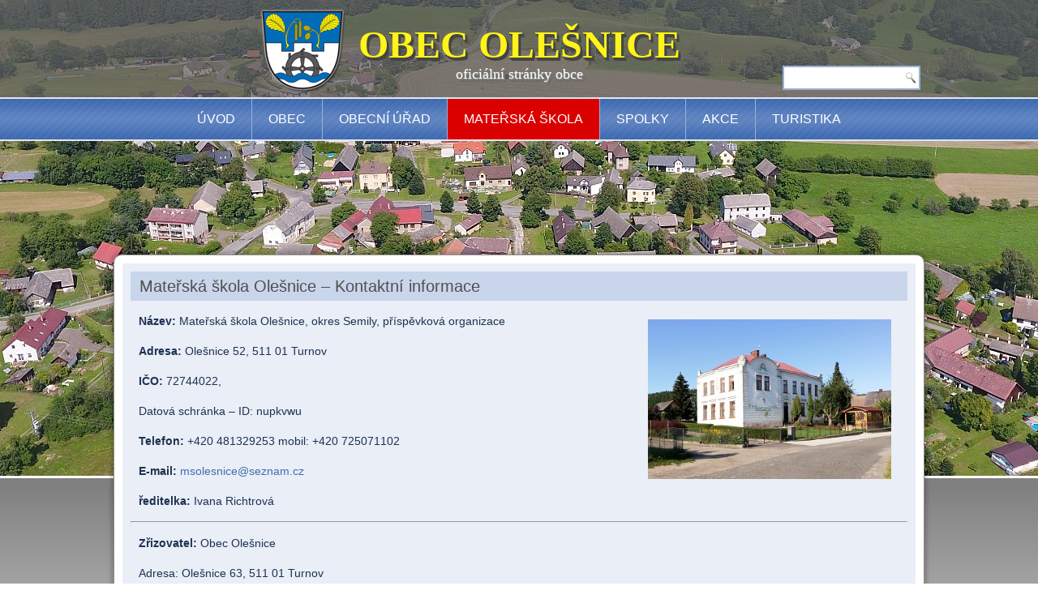

--- FILE ---
content_type: text/html; charset=UTF-8
request_url: https://olesnice.craj.cz/materska-skola/materska-skola-olesnice-kontaktni-informace/
body_size: 5764
content:
<!DOCTYPE html>
<html lang="cs-CZ">
<head>
<meta charset="UTF-8" />
<!-- Created by Artisteer v4.3.0.60745 -->
<meta name="viewport" content="initial-scale = 1.0, maximum-scale = 1.0, user-scalable = no, width = device-width" />
<!--[if lt IE 9]><script src="/html5.js"></script><![endif]-->

<link rel="stylesheet" href="https://olesnice.craj.cz/wp-content/themes/np_olesnice15/style.css" media="screen" />
<link rel="pingback" href="https://olesnice.craj.cz/xmlrpc.php" />
<title>Mateřská škola Olešnice &#8211; Kontaktní informace &#8211; OBEC OLEŠNICE</title>
<link rel='dns-prefetch' href='//netdna.bootstrapcdn.com' />
<link rel='dns-prefetch' href='//s.w.org' />
<link rel="alternate" type="application/rss+xml" title="OBEC OLEŠNICE &raquo; RSS zdroj" href="https://olesnice.craj.cz/feed/" />
		<script type="text/javascript">
			window._wpemojiSettings = {"baseUrl":"https:\/\/s.w.org\/images\/core\/emoji\/2.3\/72x72\/","ext":".png","svgUrl":"https:\/\/s.w.org\/images\/core\/emoji\/2.3\/svg\/","svgExt":".svg","source":{"concatemoji":"https:\/\/olesnice.craj.cz\/wp-includes\/js\/wp-emoji-release.min.js?ver=4.8.27"}};
			!function(t,a,e){var r,i,n,o=a.createElement("canvas"),l=o.getContext&&o.getContext("2d");function c(t){var e=a.createElement("script");e.src=t,e.defer=e.type="text/javascript",a.getElementsByTagName("head")[0].appendChild(e)}for(n=Array("flag","emoji4"),e.supports={everything:!0,everythingExceptFlag:!0},i=0;i<n.length;i++)e.supports[n[i]]=function(t){var e,a=String.fromCharCode;if(!l||!l.fillText)return!1;switch(l.clearRect(0,0,o.width,o.height),l.textBaseline="top",l.font="600 32px Arial",t){case"flag":return(l.fillText(a(55356,56826,55356,56819),0,0),e=o.toDataURL(),l.clearRect(0,0,o.width,o.height),l.fillText(a(55356,56826,8203,55356,56819),0,0),e===o.toDataURL())?!1:(l.clearRect(0,0,o.width,o.height),l.fillText(a(55356,57332,56128,56423,56128,56418,56128,56421,56128,56430,56128,56423,56128,56447),0,0),e=o.toDataURL(),l.clearRect(0,0,o.width,o.height),l.fillText(a(55356,57332,8203,56128,56423,8203,56128,56418,8203,56128,56421,8203,56128,56430,8203,56128,56423,8203,56128,56447),0,0),e!==o.toDataURL());case"emoji4":return l.fillText(a(55358,56794,8205,9794,65039),0,0),e=o.toDataURL(),l.clearRect(0,0,o.width,o.height),l.fillText(a(55358,56794,8203,9794,65039),0,0),e!==o.toDataURL()}return!1}(n[i]),e.supports.everything=e.supports.everything&&e.supports[n[i]],"flag"!==n[i]&&(e.supports.everythingExceptFlag=e.supports.everythingExceptFlag&&e.supports[n[i]]);e.supports.everythingExceptFlag=e.supports.everythingExceptFlag&&!e.supports.flag,e.DOMReady=!1,e.readyCallback=function(){e.DOMReady=!0},e.supports.everything||(r=function(){e.readyCallback()},a.addEventListener?(a.addEventListener("DOMContentLoaded",r,!1),t.addEventListener("load",r,!1)):(t.attachEvent("onload",r),a.attachEvent("onreadystatechange",function(){"complete"===a.readyState&&e.readyCallback()})),(r=e.source||{}).concatemoji?c(r.concatemoji):r.wpemoji&&r.twemoji&&(c(r.twemoji),c(r.wpemoji)))}(window,document,window._wpemojiSettings);
		</script>
		<style type="text/css">
img.wp-smiley,
img.emoji {
	display: inline !important;
	border: none !important;
	box-shadow: none !important;
	height: 1em !important;
	width: 1em !important;
	margin: 0 .07em !important;
	vertical-align: -0.1em !important;
	background: none !important;
	padding: 0 !important;
}
</style>
<link rel='stylesheet' id='cpsh-shortcodes-css'  href='https://olesnice.craj.cz/wp-content/plugins/column-shortcodes//assets/css/shortcodes.css?ver=1.0' type='text/css' media='all' />
<link rel='stylesheet' id='contact-form-7-css'  href='https://olesnice.craj.cz/wp-content/plugins/contact-form-7/includes/css/styles.css?ver=4.5' type='text/css' media='all' />
<link rel='stylesheet' id='mbpro-font-awesome-css'  href='https://olesnice.craj.cz/wp-content/plugins/maxbuttons/assets/libraries/font-awesome/css/font-awesome.min.css?ver=4.8.27' type='text/css' media='all' />
<link rel='stylesheet' id='responsive-lightbox-prettyphoto-css'  href='https://olesnice.craj.cz/wp-content/plugins/responsive-lightbox/assets/prettyphoto/css/prettyPhoto.css?ver=1.7.2' type='text/css' media='all' />
<link rel='stylesheet' id='font-awesome-css'  href='//netdna.bootstrapcdn.com/font-awesome/4.1.0/css/font-awesome.css' type='text/css' media='screen' />
<!--[if lte IE 7]>
<link rel='stylesheet' id='style.ie7.css-css'  href='https://olesnice.craj.cz/wp-content/themes/np_olesnice15/style.ie7.css?ver=4.8.27' type='text/css' media='screen' />
<![endif]-->
<link rel='stylesheet' id='style.responsive.css-css'  href='https://olesnice.craj.cz/wp-content/themes/np_olesnice15/style.responsive.css?ver=4.8.27' type='text/css' media='all' />
<script type='text/javascript' src='https://olesnice.craj.cz/wp-content/themes/np_olesnice15/jquery.js?ver=4.8.27'></script>
<script type='text/javascript'>
/* <![CDATA[ */
var mb_ajax = {"ajaxurl":"https:\/\/olesnice.craj.cz\/wp-admin\/admin-ajax.php"};
/* ]]> */
</script>
<script type='text/javascript' src='https://olesnice.craj.cz/wp-content/plugins/maxbuttons/js/min/front.js?ver=1'></script>
<script type='text/javascript' src='https://olesnice.craj.cz/wp-content/plugins/responsive-lightbox/assets/prettyphoto/js/jquery.prettyPhoto.js?ver=1.7.2'></script>
<script type='text/javascript'>
/* <![CDATA[ */
var rlArgs = {"script":"prettyphoto","selector":"lightbox","customEvents":"","activeGalleries":"1","animationSpeed":"normal","slideshow":"0","slideshowDelay":"5000","slideshowAutoplay":"0","opacity":"0.75","showTitle":"1","allowResize":"1","allowExpand":"1","width":"1080","height":"720","separator":"\/","theme":"pp_default","horizontalPadding":"20","hideFlash":"0","wmode":"opaque","videoAutoplay":"0","modal":"0","deeplinking":"0","overlayGallery":"0","keyboardShortcuts":"1","social":"0","woocommerce_gallery":"0"};
/* ]]> */
</script>
<script type='text/javascript' src='https://olesnice.craj.cz/wp-content/plugins/responsive-lightbox/js/front.js?ver=1.7.2'></script>
<script type='text/javascript' src='https://olesnice.craj.cz/wp-content/themes/np_olesnice15/jquery-migrate-1.1.1.js?ver=4.8.27'></script>
<script type='text/javascript' src='https://olesnice.craj.cz/wp-content/themes/np_olesnice15/script.js?ver=4.8.27'></script>
<script type='text/javascript' src='https://olesnice.craj.cz/wp-content/themes/np_olesnice15/script.responsive.js?ver=4.8.27'></script>
<link rel='https://api.w.org/' href='https://olesnice.craj.cz/wp-json/' />
<link rel="EditURI" type="application/rsd+xml" title="RSD" href="https://olesnice.craj.cz/xmlrpc.php?rsd" />
<link rel="wlwmanifest" type="application/wlwmanifest+xml" href="https://olesnice.craj.cz/wp-includes/wlwmanifest.xml" /> 
<link rel="canonical" href="https://olesnice.craj.cz/materska-skola/materska-skola-olesnice-kontaktni-informace/" />
<link rel='shortlink' href='https://olesnice.craj.cz/?p=2673' />
<link rel="alternate" type="application/json+oembed" href="https://olesnice.craj.cz/wp-json/oembed/1.0/embed?url=https%3A%2F%2Folesnice.craj.cz%2Fmaterska-skola%2Fmaterska-skola-olesnice-kontaktni-informace%2F" />
<link rel="alternate" type="text/xml+oembed" href="https://olesnice.craj.cz/wp-json/oembed/1.0/embed?url=https%3A%2F%2Folesnice.craj.cz%2Fmaterska-skola%2Fmaterska-skola-olesnice-kontaktni-informace%2F&#038;format=xml" />
<!-- <meta name="NextGEN" version="2.1.57" /> -->

<style>
.scroll-back-to-top-wrapper {
    position: fixed;
	opacity: 0;
	visibility: hidden;
	overflow: hidden;
	text-align: center;
	z-index: 99999999;
    background-color: #777777;
	color: #eeeeee;
	width: 50px;
	height: 48px;
	line-height: 48px;
	right: 30px;
	bottom: 30px;
	padding-top: 2px;
	border-top-left-radius: 10px;
	border-top-right-radius: 10px;
	border-bottom-right-radius: 10px;
	border-bottom-left-radius: 10px;
	-webkit-transition: all 0.5s ease-in-out;
	-moz-transition: all 0.5s ease-in-out;
	-ms-transition: all 0.5s ease-in-out;
	-o-transition: all 0.5s ease-in-out;
	transition: all 0.5s ease-in-out;
}
.scroll-back-to-top-wrapper:hover {
	background-color: #888888;
  color: #eeeeee;
}
.scroll-back-to-top-wrapper.show {
    visibility:visible;
    cursor:pointer;
	opacity: 1.0;
}
.scroll-back-to-top-wrapper i.fa {
	line-height: inherit;
}
.scroll-back-to-top-wrapper .fa-lg {
	vertical-align: 0;
}
</style>


<link rel="icon" href="https://olesnice.craj.cz/wp-content/uploads/2019/03/znak03-150x150.png" sizes="32x32" />
<link rel="icon" href="https://olesnice.craj.cz/wp-content/uploads/2019/03/znak03.png" sizes="192x192" />
<link rel="apple-touch-icon-precomposed" href="https://olesnice.craj.cz/wp-content/uploads/2019/03/znak03.png" />
<meta name="msapplication-TileImage" content="https://olesnice.craj.cz/wp-content/uploads/2019/03/znak03.png" />
</head>
<body class="page-template-default page page-id-2673 page-child parent-pageid-2668">

<div id="art-main">

<header class="art-header">

    <div class="art-shapes">
        <div class="art-object1219448869"></div>

            </div>

		<div class="art-headline">
    <a href="https://olesnice.craj.cz/">OBEC OLEŠNICE</a>
</div>
		<div class="art-slogan">oficiální stránky obce</div>




<div class="art-textblock art-object152286907">
    <form class="art-search" method="get" name="searchform" action="https://olesnice.craj.cz/">
	<input name="s" type="text" value="" />
	<input class="art-search-button" type="submit" value="" />
</form></div>
                        
                    
</header>

<nav class="art-nav">
    <div class="art-nav-inner">
    
<ul class="art-hmenu menu-3">
	<li class="menu-item-28"><a title="Úvod" href="https://olesnice.craj.cz/">Úvod</a>
	</li>
	<li class="menu-item-29"><a title="Obec">Obec</a>
	<ul>
		<li class="menu-item-103"><a title="Základní informace o&nbsp;obci" href="https://olesnice.craj.cz/obec/info/">Základní informace o&nbsp;obci</a>
		</li>
		<li class="menu-item-55"><a title="Historie obce" href="https://olesnice.craj.cz/obec/historie/">Historie obce</a>
		</li>
		<li class="menu-item-2256"><a title="Letecké snímkování obce 2017" href="https://olesnice.craj.cz/obec/letecke-snimkovani-obce-2017/">Letecké snímkování obce 2017</a>
		</li>
		<li class="menu-item-1760"><a title="Krizové řízení a&nbsp;ochrana obyvatelstva" href="https://olesnice.craj.cz/obec/krizove-rizeni-a-ochrana-obyvatelstva/">Krizové řízení a&nbsp;ochrana obyvatelstva</a>
		</li>
		<li class="menu-item-2236"><a title="Vaše cesty k&nbsp;bezpečí" href="https://olesnice.craj.cz/obec/vase-cesty-k-bezpeci/">Vaše cesty k&nbsp;bezpečí</a>
		</li>
		<li class="menu-item-2891"><a title="Dotace a&nbsp;granty" href="https://olesnice.craj.cz/dotace-a-granty/">Dotace a&nbsp;granty</a>
		</li>
	</ul>
	</li>
	<li class="menu-item-30"><a title="Obecní úřad">Obecní úřad</a>
	<ul>
		<li class="menu-item-87"><a title="Kontaktní informace" href="https://olesnice.craj.cz/kontaktni-informace/">Kontaktní informace</a>
		</li>
		<li class="menu-item-1686"><a title="Zastupitelstvo obce">Zastupitelstvo obce</a>
		<ul>
			<li class="menu-item-1665"><a title="Členové, výbory" href="https://olesnice.craj.cz/obecni-urad/zastupitelstvo-obce-clenove-vybory/">Členové, výbory</a>
			</li>
			<li class="menu-item-1685"><a title="Zápisy a usnesení ze zasedání ZO" href="https://olesnice.craj.cz/obecni-urad/zapisy-a-usneseni-ze-zasedani-zastupitelstva-obce/">Zápisy a&nbsp;usnesení ze zasedání ZO</a>
			</li>
		</ul>
		</li>
		<li class="menu-item-2318"><a title="Platby poplatků" href="https://olesnice.craj.cz/obecni-urad/platby-poplatku/">Platby poplatků</a>
		</li>
		<li class="menu-item-2618"><a title="ÚŘEDNÍ DESKA OBCE">ÚŘEDNÍ DESKA OBCE</a>
		<ul>
			<li class="menu-item-1102"><a title="Úřední deska obce – aktuální dokumenty" href="https://olesnice.craj.cz/obecni-urad/uredni-deska/">Úřední deska obce – aktuální dokumenty</a>
			</li>
			<li class="menu-item-2619"><a title="Archiv úřední desky obce" href="https://olesnice.craj.cz/obecni-urad/archiv-ud/">Archiv úřední desky obce</a>
			</li>
			<li class="menu-item-1005"><a title="Obecně závazné vyhlášky obce" href="https://olesnice.craj.cz/obecni-urad/obecne-zavazne-vyhlasky-obce/">Obecně závazné vyhlášky obce</a>
			</li>
			<li class="menu-item-1689"><a title="Rozpočty obce" href="https://olesnice.craj.cz/obecni-urad/rozpocty/">Rozpočty obce</a>
			</li>
			<li class="menu-item-1695"><a title="Závěrečné účty obce" href="https://olesnice.craj.cz/obecni-urad/zaverecne-ucty-obce/">Závěrečné účty obce</a>
			</li>
			<li class="menu-item-2561"><a title="Veřejnoprávní smlouvy" href="https://olesnice.craj.cz/obecni-urad/verejnopravni-smlouvy/">Veřejnoprávní smlouvy</a>
			</li>
		</ul>
		</li>
		<li class="menu-item-238"><a title="Elektronická podatelna" href="https://olesnice.craj.cz/podatelna/">Elektronická podatelna</a>
		</li>
		<li class="menu-item-1700"><a title="Informace podle zákona č. 106/1999 Sb.">Informace podle zákona č. 106/1999 Sb.</a>
		<ul>
			<li class="menu-item-229"><a title="Informace podle zákona č. 106/1999 Sb." href="https://olesnice.craj.cz/obecni-urad/informace-podle-zakona-c-1061999-sb/">Informace podle zákona č. 106/1999 Sb.</a>
			</li>
			<li class="menu-item-1705"><a title="Výroční zprávy o&nbsp;poskytování informací" href="https://olesnice.craj.cz/obecni-urad/vyrocni-zpravy-o-poskytovani-informaci/">Výroční zprávy o&nbsp;poskytování informací</a>
			</li>
		</ul>
		</li>
		<li class="menu-item-95"><a title="Důležité zákony" href="https://olesnice.craj.cz/obecni-urad/dulezite-zakony/">Důležité zákony</a>
		</li>
		<li class="menu-item-1699"><a title="Formuláře ke stažení" href="https://olesnice.craj.cz/obecni-urad/formulare-ke-stazeni/">Formuláře ke stažení</a>
		</li>
	</ul>
	</li>
	<li class="menu-item-2677 active"><a title="Mateřská škola" class="active">Mateřská škola</a>
	<ul class="active">
		<li class="menu-item-2675 active"><a title="Kontaktní informace" href="https://olesnice.craj.cz/materska-skola/materska-skola-olesnice-kontaktni-informace/" class="active">Kontaktní informace</a>
		</li>
		<li class="menu-item-2676"><a title="Aktuality" href="https://olesnice.craj.cz/category/ms/">Aktuality</a>
		</li>
	</ul>
	</li>
	<li class="menu-item-2340"><a title="Spolky">Spolky</a>
	<ul>
		<li class="menu-item-2544"><a title="SDH Olešnice" href="https://olesnice.craj.cz/spolky/sdh/">SDH Olešnice</a>
		</li>
		<li class="menu-item-2543"><a title="Obnovený divadelní spolek Jirásek" href="https://olesnice.craj.cz/spolky/obnoveny-divadelni-spolek-jirasek/">Obnovený divadelní spolek Jirásek</a>
		</li>
		<li class="menu-item-2542"><a title="Červený kříž Olešnice" href="https://olesnice.craj.cz/spolky/cerveny-kriz/">Červený kříž Olešnice</a>
		</li>
	</ul>
	</li>
	<li class="menu-item-2575"><a title="Akce">Akce</a>
	<ul>
		<li class="menu-item-1566"><a title="Fotogalerie" href="https://olesnice.craj.cz/category/fotogalerie/">Fotogalerie</a>
		</li>
		<li class="menu-item-2611"><a title="Videa z&nbsp;obce" href="https://olesnice.craj.cz/videa-z-obce/">Videa z&nbsp;obce</a>
		</li>
	</ul>
	</li>
	<li class="menu-item-2568"><a title="Turistika">Turistika</a>
	<ul>
		<li class="menu-item-2334"><a title="Turistické zajímavosti v&nbsp;obci" href="https://olesnice.craj.cz/obec/turisticke-zajimavosti-v-obci/">Turistické zajímavosti v&nbsp;obci</a>
		</li>
		<li class="menu-item-2567"><a title="Hospoda" href="https://olesnice.craj.cz/turistika/hospoda/">Hospoda</a>
		</li>
		<li class="menu-item-2574"><a title="Krám" href="https://olesnice.craj.cz/turistika/kram/">Krám</a>
		</li>
	</ul>
	</li>
</ul>
 
        </div>
    </nav><div class="art-sheet clearfix">
            <div class="art-layout-wrapper">
                <div class="art-content-layout">
                    <div class="art-content-layout-row">
                        


                        <div class="art-layout-cell art-content">
							<article id="post-2673"  class="art-post art-article  post-2673 page type-page status-publish hentry" style="">
                                <div class="art-postmetadataheader"><h1 class="art-postheader entry-title">Mateřská škola Olešnice &#8211; Kontaktní informace</h1></div>                                                                <div class="art-postcontent clearfix"><p><strong><img class="alignright wp-image-2209" src="http://olesnice.craj.cz/wp-content/uploads/2017/10/s01-1.jpg" alt="" width="300" height="197">Název:</strong> Mateřská škola Olešnice, okres Semily, příspěvková organizace</p>
<p><strong>Adresa:</strong> Olešnice 52, 511&nbsp;01 Turnov</p>
<p><strong>IČO:</strong> 72744022,</p>
<p>Datová schránka &#8211; ID: nupkvwu</p>
<p><strong>Telefon:</strong> +420&nbsp;481329253 mobil: +420&nbsp;725071102</p>
<p><strong>E-mail:</strong> <a href="mailto:msolesnice@seznam.cz">msolesnice@seznam.cz</a></p>
<p><strong>ředitelka:</strong>&nbsp;Ivana Richtrová</p>
<hr>
<p><strong>Zřizovatel:</strong> Obec Olešnice</p>
<p>Adresa: Olešnice 63, 511&nbsp;01 Turnov</p>
<p>IČO: 00275964,</p>
<p>Telefon: +420&nbsp;481329129</p>
</div>


</article>
	
			

                        </div>
                        


                    </div>
                </div>
            </div>
    </div>
<footer class="art-footer">
  <div class="art-footer-inner"><div class="art-footer-text">
  
<div class="art-content-layout-wrapper layout-item-0">
<div class="art-content-layout">
    <div class="art-content-layout-row">
    <div class="art-layout-cell layout-item-1" style="width: 33%"><div class="art-widget widget widget_text" id="text-7" ><div class="art-widget-content">			<div class="textwidget">Starosta: <b>Zdeněk Šich  <br></b>
telefon: +420 724 754 772<br>

Místostarosta: <b>Mgr. Radek Čermák</b> <br>
telefon: +420 607 060 007</div>
		</div></div></div><div class="art-layout-cell layout-item-2" style="width: 34%"><div class="art-widget widget widget_text" id="text-8" ><div class="art-widget-content">			<div class="textwidget"><b>Adresa:<br></b>
Olešnice 63, 511 01 Turnov<br>

<b>Telefon:</b> +420 481 329 129<br>


<b>
E-mail:</b> <a href="mailto:olesnice@craj.cz">olesnice@craj.cz</a>
</div>
		</div></div></div><div class="art-layout-cell layout-item-1" style="width: 33%"><div class="art-widget widget widget_text" id="text-9" ><div class="art-widget-content">			<div class="textwidget"><b>Úřední hodiny:<br></b>
Po a St 19:00 – 21:00 (účetní pouze v Po) <br>
<strong>IČ:</strong>&nbsp;00275964<br>
<span class="style1"><strong>ID datové schránky: </strong>7wpjd4d</span></div>
		</div></div></div>
    </div>
</div>
</div>
<div class="art-content-layout-wrapper layout-item-3">
<div class="art-content-layout">
    <div class="art-content-layout-row">
    <div class="art-layout-cell layout-item-4" style="width: 100%"><div class="art-widget widget widget_text" id="text-46" ><div class="art-widget-content">			<div class="textwidget"><p>Copyright © <a href="http://www.sph.cz/" target="_blank" rel="noopener">Ing. Petr Hanzl</a> | <a href="http://olesnice.craj.cz/wp-login.php" target="_blank" rel="noopener">edit</a> | <a href="http://www.sph.cz/" target="_blank" rel="noopener">sph.cz</a></p>
</div>
		</div></div></div>
    </div>
</div>
</div>

  

</div>
</div>
</footer>

</div>


<div id="wp-footer">
	<!-- ngg_resource_manager_marker --><div class="scroll-back-to-top-wrapper">
	<span class="scroll-back-to-top-inner">
					<i class="fa fa-2x fa-chevron-up"></i>
			</span>
</div><script type='text/javascript' src='https://olesnice.craj.cz/wp-content/plugins/yottie-lite/assets/yottie-lite/dist/jquery.yottie-lite.bundled.js?ver=1.3.2'></script>
<script type='text/javascript' src='https://olesnice.craj.cz/wp-content/plugins/contact-form-7/includes/js/jquery.form.min.js?ver=3.51.0-2014.06.20'></script>
<script type='text/javascript'>
/* <![CDATA[ */
var _wpcf7 = {"loaderUrl":"https:\/\/olesnice.craj.cz\/wp-content\/plugins\/contact-form-7\/images\/ajax-loader.gif","recaptcha":{"messages":{"empty":"Potvr\u010fte pros\u00edm, \u017ee nejste robot."}},"sending":"Odes\u00edl\u00e1m..."};
/* ]]> */
</script>
<script type='text/javascript' src='https://olesnice.craj.cz/wp-content/plugins/contact-form-7/includes/js/scripts.js?ver=4.5'></script>
<script type='text/javascript'>
/* <![CDATA[ */
var scrollBackToTop = {"scrollDuration":"500","fadeDuration":"0.5"};
/* ]]> */
</script>
<script type='text/javascript' src='https://olesnice.craj.cz/wp-content/plugins/scroll-back-to-top/assets/js/scroll-back-to-top.js'></script>
<script type='text/javascript' src='https://olesnice.craj.cz/wp-includes/js/wp-embed.min.js?ver=4.8.27'></script>
	<!-- 114 queries. 0,611 seconds. -->
</div>
</body>
</html>

